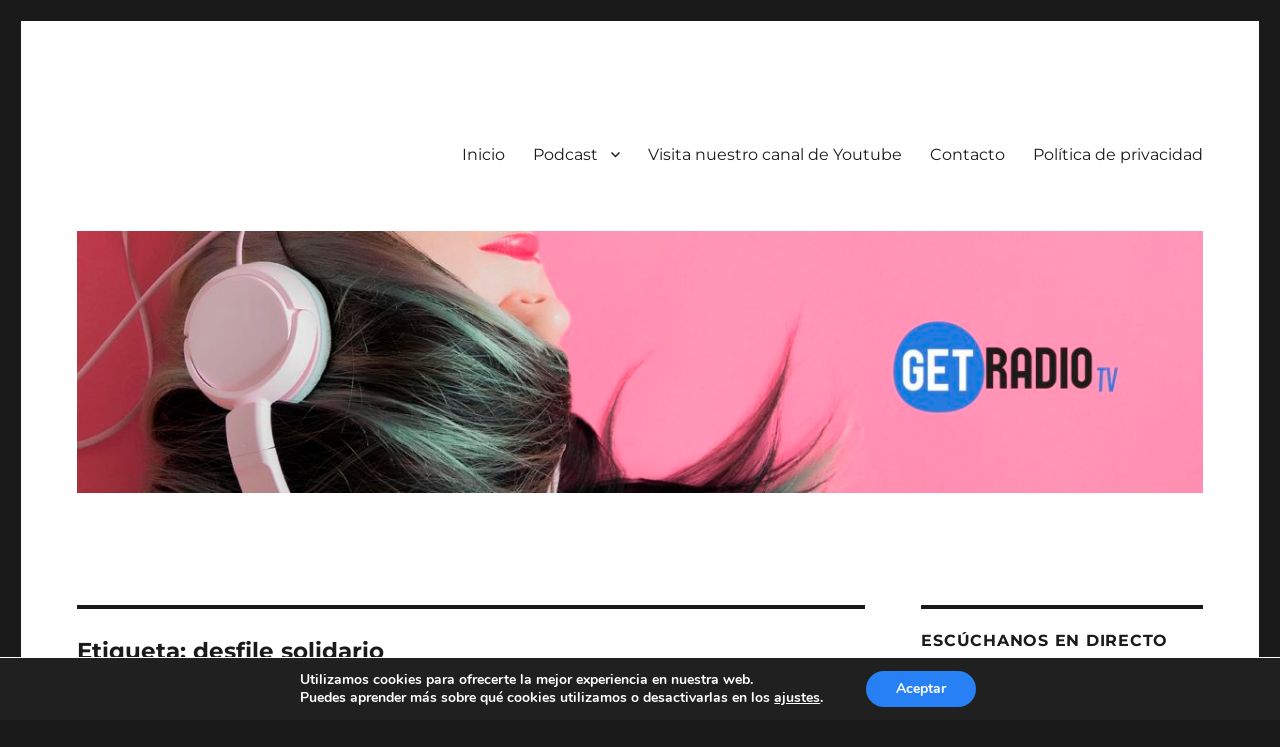

--- FILE ---
content_type: text/html; charset=UTF-8
request_url: https://www.getradio.es/tag/desfile-solidario/
body_size: 18626
content:
<!DOCTYPE html>
<html lang="es" class="no-js">
<head>
	<meta charset="UTF-8">
	<meta name="viewport" content="width=device-width, initial-scale=1">
	<link rel="profile" href="https://gmpg.org/xfn/11">
		<script>(function(html){html.className = html.className.replace(/\bno-js\b/,'js')})(document.documentElement);</script>
<title>desfile solidario</title>
<meta name='robots' content='max-image-preview:large' />
	<style>img:is([sizes="auto" i], [sizes^="auto," i]) { contain-intrinsic-size: 3000px 1500px }</style>
	<link rel="alternate" type="application/rss+xml" title=" &raquo; Feed" href="https://www.getradio.es/feed/" />
<link rel="alternate" type="application/rss+xml" title=" &raquo; Feed de los comentarios" href="https://www.getradio.es/comments/feed/" />
<link rel="alternate" type="application/rss+xml" title=" &raquo; Etiqueta desfile solidario del feed" href="https://www.getradio.es/tag/desfile-solidario/feed/" />
<script>
window._wpemojiSettings = {"baseUrl":"https:\/\/s.w.org\/images\/core\/emoji\/15.0.3\/72x72\/","ext":".png","svgUrl":"https:\/\/s.w.org\/images\/core\/emoji\/15.0.3\/svg\/","svgExt":".svg","source":{"concatemoji":"https:\/\/www.getradio.es\/wp-includes\/js\/wp-emoji-release.min.js?ver=6.7.4"}};
/*! This file is auto-generated */
!function(i,n){var o,s,e;function c(e){try{var t={supportTests:e,timestamp:(new Date).valueOf()};sessionStorage.setItem(o,JSON.stringify(t))}catch(e){}}function p(e,t,n){e.clearRect(0,0,e.canvas.width,e.canvas.height),e.fillText(t,0,0);var t=new Uint32Array(e.getImageData(0,0,e.canvas.width,e.canvas.height).data),r=(e.clearRect(0,0,e.canvas.width,e.canvas.height),e.fillText(n,0,0),new Uint32Array(e.getImageData(0,0,e.canvas.width,e.canvas.height).data));return t.every(function(e,t){return e===r[t]})}function u(e,t,n){switch(t){case"flag":return n(e,"\ud83c\udff3\ufe0f\u200d\u26a7\ufe0f","\ud83c\udff3\ufe0f\u200b\u26a7\ufe0f")?!1:!n(e,"\ud83c\uddfa\ud83c\uddf3","\ud83c\uddfa\u200b\ud83c\uddf3")&&!n(e,"\ud83c\udff4\udb40\udc67\udb40\udc62\udb40\udc65\udb40\udc6e\udb40\udc67\udb40\udc7f","\ud83c\udff4\u200b\udb40\udc67\u200b\udb40\udc62\u200b\udb40\udc65\u200b\udb40\udc6e\u200b\udb40\udc67\u200b\udb40\udc7f");case"emoji":return!n(e,"\ud83d\udc26\u200d\u2b1b","\ud83d\udc26\u200b\u2b1b")}return!1}function f(e,t,n){var r="undefined"!=typeof WorkerGlobalScope&&self instanceof WorkerGlobalScope?new OffscreenCanvas(300,150):i.createElement("canvas"),a=r.getContext("2d",{willReadFrequently:!0}),o=(a.textBaseline="top",a.font="600 32px Arial",{});return e.forEach(function(e){o[e]=t(a,e,n)}),o}function t(e){var t=i.createElement("script");t.src=e,t.defer=!0,i.head.appendChild(t)}"undefined"!=typeof Promise&&(o="wpEmojiSettingsSupports",s=["flag","emoji"],n.supports={everything:!0,everythingExceptFlag:!0},e=new Promise(function(e){i.addEventListener("DOMContentLoaded",e,{once:!0})}),new Promise(function(t){var n=function(){try{var e=JSON.parse(sessionStorage.getItem(o));if("object"==typeof e&&"number"==typeof e.timestamp&&(new Date).valueOf()<e.timestamp+604800&&"object"==typeof e.supportTests)return e.supportTests}catch(e){}return null}();if(!n){if("undefined"!=typeof Worker&&"undefined"!=typeof OffscreenCanvas&&"undefined"!=typeof URL&&URL.createObjectURL&&"undefined"!=typeof Blob)try{var e="postMessage("+f.toString()+"("+[JSON.stringify(s),u.toString(),p.toString()].join(",")+"));",r=new Blob([e],{type:"text/javascript"}),a=new Worker(URL.createObjectURL(r),{name:"wpTestEmojiSupports"});return void(a.onmessage=function(e){c(n=e.data),a.terminate(),t(n)})}catch(e){}c(n=f(s,u,p))}t(n)}).then(function(e){for(var t in e)n.supports[t]=e[t],n.supports.everything=n.supports.everything&&n.supports[t],"flag"!==t&&(n.supports.everythingExceptFlag=n.supports.everythingExceptFlag&&n.supports[t]);n.supports.everythingExceptFlag=n.supports.everythingExceptFlag&&!n.supports.flag,n.DOMReady=!1,n.readyCallback=function(){n.DOMReady=!0}}).then(function(){return e}).then(function(){var e;n.supports.everything||(n.readyCallback(),(e=n.source||{}).concatemoji?t(e.concatemoji):e.wpemoji&&e.twemoji&&(t(e.twemoji),t(e.wpemoji)))}))}((window,document),window._wpemojiSettings);
</script>
<link rel='stylesheet' id='tsvg-block-css-css' href='https://www.getradio.es/wp-content/plugins/gallery-videos/admin/css/tsvg-block.css?ver=2.4.4' media='all' />
<link rel='stylesheet' id='sgr-css' href='https://www.getradio.es/wp-content/plugins/simple-google-recaptcha/sgr.css?ver=1666626514' media='all' />
<style id='wp-emoji-styles-inline-css'>

	img.wp-smiley, img.emoji {
		display: inline !important;
		border: none !important;
		box-shadow: none !important;
		height: 1em !important;
		width: 1em !important;
		margin: 0 0.07em !important;
		vertical-align: -0.1em !important;
		background: none !important;
		padding: 0 !important;
	}
</style>
<link rel='stylesheet' id='wp-block-library-css' href='https://www.getradio.es/wp-includes/css/dist/block-library/style.min.css?ver=6.7.4' media='all' />
<style id='wp-block-library-theme-inline-css'>
.wp-block-audio :where(figcaption){color:#555;font-size:13px;text-align:center}.is-dark-theme .wp-block-audio :where(figcaption){color:#ffffffa6}.wp-block-audio{margin:0 0 1em}.wp-block-code{border:1px solid #ccc;border-radius:4px;font-family:Menlo,Consolas,monaco,monospace;padding:.8em 1em}.wp-block-embed :where(figcaption){color:#555;font-size:13px;text-align:center}.is-dark-theme .wp-block-embed :where(figcaption){color:#ffffffa6}.wp-block-embed{margin:0 0 1em}.blocks-gallery-caption{color:#555;font-size:13px;text-align:center}.is-dark-theme .blocks-gallery-caption{color:#ffffffa6}:root :where(.wp-block-image figcaption){color:#555;font-size:13px;text-align:center}.is-dark-theme :root :where(.wp-block-image figcaption){color:#ffffffa6}.wp-block-image{margin:0 0 1em}.wp-block-pullquote{border-bottom:4px solid;border-top:4px solid;color:currentColor;margin-bottom:1.75em}.wp-block-pullquote cite,.wp-block-pullquote footer,.wp-block-pullquote__citation{color:currentColor;font-size:.8125em;font-style:normal;text-transform:uppercase}.wp-block-quote{border-left:.25em solid;margin:0 0 1.75em;padding-left:1em}.wp-block-quote cite,.wp-block-quote footer{color:currentColor;font-size:.8125em;font-style:normal;position:relative}.wp-block-quote:where(.has-text-align-right){border-left:none;border-right:.25em solid;padding-left:0;padding-right:1em}.wp-block-quote:where(.has-text-align-center){border:none;padding-left:0}.wp-block-quote.is-large,.wp-block-quote.is-style-large,.wp-block-quote:where(.is-style-plain){border:none}.wp-block-search .wp-block-search__label{font-weight:700}.wp-block-search__button{border:1px solid #ccc;padding:.375em .625em}:where(.wp-block-group.has-background){padding:1.25em 2.375em}.wp-block-separator.has-css-opacity{opacity:.4}.wp-block-separator{border:none;border-bottom:2px solid;margin-left:auto;margin-right:auto}.wp-block-separator.has-alpha-channel-opacity{opacity:1}.wp-block-separator:not(.is-style-wide):not(.is-style-dots){width:100px}.wp-block-separator.has-background:not(.is-style-dots){border-bottom:none;height:1px}.wp-block-separator.has-background:not(.is-style-wide):not(.is-style-dots){height:2px}.wp-block-table{margin:0 0 1em}.wp-block-table td,.wp-block-table th{word-break:normal}.wp-block-table :where(figcaption){color:#555;font-size:13px;text-align:center}.is-dark-theme .wp-block-table :where(figcaption){color:#ffffffa6}.wp-block-video :where(figcaption){color:#555;font-size:13px;text-align:center}.is-dark-theme .wp-block-video :where(figcaption){color:#ffffffa6}.wp-block-video{margin:0 0 1em}:root :where(.wp-block-template-part.has-background){margin-bottom:0;margin-top:0;padding:1.25em 2.375em}
</style>
<style id='classic-theme-styles-inline-css'>
/*! This file is auto-generated */
.wp-block-button__link{color:#fff;background-color:#32373c;border-radius:9999px;box-shadow:none;text-decoration:none;padding:calc(.667em + 2px) calc(1.333em + 2px);font-size:1.125em}.wp-block-file__button{background:#32373c;color:#fff;text-decoration:none}
</style>
<style id='global-styles-inline-css'>
:root{--wp--preset--aspect-ratio--square: 1;--wp--preset--aspect-ratio--4-3: 4/3;--wp--preset--aspect-ratio--3-4: 3/4;--wp--preset--aspect-ratio--3-2: 3/2;--wp--preset--aspect-ratio--2-3: 2/3;--wp--preset--aspect-ratio--16-9: 16/9;--wp--preset--aspect-ratio--9-16: 9/16;--wp--preset--color--black: #000000;--wp--preset--color--cyan-bluish-gray: #abb8c3;--wp--preset--color--white: #fff;--wp--preset--color--pale-pink: #f78da7;--wp--preset--color--vivid-red: #cf2e2e;--wp--preset--color--luminous-vivid-orange: #ff6900;--wp--preset--color--luminous-vivid-amber: #fcb900;--wp--preset--color--light-green-cyan: #7bdcb5;--wp--preset--color--vivid-green-cyan: #00d084;--wp--preset--color--pale-cyan-blue: #8ed1fc;--wp--preset--color--vivid-cyan-blue: #0693e3;--wp--preset--color--vivid-purple: #9b51e0;--wp--preset--color--dark-gray: #1a1a1a;--wp--preset--color--medium-gray: #686868;--wp--preset--color--light-gray: #e5e5e5;--wp--preset--color--blue-gray: #4d545c;--wp--preset--color--bright-blue: #007acc;--wp--preset--color--light-blue: #9adffd;--wp--preset--color--dark-brown: #402b30;--wp--preset--color--medium-brown: #774e24;--wp--preset--color--dark-red: #640c1f;--wp--preset--color--bright-red: #ff675f;--wp--preset--color--yellow: #ffef8e;--wp--preset--gradient--vivid-cyan-blue-to-vivid-purple: linear-gradient(135deg,rgba(6,147,227,1) 0%,rgb(155,81,224) 100%);--wp--preset--gradient--light-green-cyan-to-vivid-green-cyan: linear-gradient(135deg,rgb(122,220,180) 0%,rgb(0,208,130) 100%);--wp--preset--gradient--luminous-vivid-amber-to-luminous-vivid-orange: linear-gradient(135deg,rgba(252,185,0,1) 0%,rgba(255,105,0,1) 100%);--wp--preset--gradient--luminous-vivid-orange-to-vivid-red: linear-gradient(135deg,rgba(255,105,0,1) 0%,rgb(207,46,46) 100%);--wp--preset--gradient--very-light-gray-to-cyan-bluish-gray: linear-gradient(135deg,rgb(238,238,238) 0%,rgb(169,184,195) 100%);--wp--preset--gradient--cool-to-warm-spectrum: linear-gradient(135deg,rgb(74,234,220) 0%,rgb(151,120,209) 20%,rgb(207,42,186) 40%,rgb(238,44,130) 60%,rgb(251,105,98) 80%,rgb(254,248,76) 100%);--wp--preset--gradient--blush-light-purple: linear-gradient(135deg,rgb(255,206,236) 0%,rgb(152,150,240) 100%);--wp--preset--gradient--blush-bordeaux: linear-gradient(135deg,rgb(254,205,165) 0%,rgb(254,45,45) 50%,rgb(107,0,62) 100%);--wp--preset--gradient--luminous-dusk: linear-gradient(135deg,rgb(255,203,112) 0%,rgb(199,81,192) 50%,rgb(65,88,208) 100%);--wp--preset--gradient--pale-ocean: linear-gradient(135deg,rgb(255,245,203) 0%,rgb(182,227,212) 50%,rgb(51,167,181) 100%);--wp--preset--gradient--electric-grass: linear-gradient(135deg,rgb(202,248,128) 0%,rgb(113,206,126) 100%);--wp--preset--gradient--midnight: linear-gradient(135deg,rgb(2,3,129) 0%,rgb(40,116,252) 100%);--wp--preset--font-size--small: 13px;--wp--preset--font-size--medium: 20px;--wp--preset--font-size--large: 36px;--wp--preset--font-size--x-large: 42px;--wp--preset--spacing--20: 0.44rem;--wp--preset--spacing--30: 0.67rem;--wp--preset--spacing--40: 1rem;--wp--preset--spacing--50: 1.5rem;--wp--preset--spacing--60: 2.25rem;--wp--preset--spacing--70: 3.38rem;--wp--preset--spacing--80: 5.06rem;--wp--preset--shadow--natural: 6px 6px 9px rgba(0, 0, 0, 0.2);--wp--preset--shadow--deep: 12px 12px 50px rgba(0, 0, 0, 0.4);--wp--preset--shadow--sharp: 6px 6px 0px rgba(0, 0, 0, 0.2);--wp--preset--shadow--outlined: 6px 6px 0px -3px rgba(255, 255, 255, 1), 6px 6px rgba(0, 0, 0, 1);--wp--preset--shadow--crisp: 6px 6px 0px rgba(0, 0, 0, 1);}:where(.is-layout-flex){gap: 0.5em;}:where(.is-layout-grid){gap: 0.5em;}body .is-layout-flex{display: flex;}.is-layout-flex{flex-wrap: wrap;align-items: center;}.is-layout-flex > :is(*, div){margin: 0;}body .is-layout-grid{display: grid;}.is-layout-grid > :is(*, div){margin: 0;}:where(.wp-block-columns.is-layout-flex){gap: 2em;}:where(.wp-block-columns.is-layout-grid){gap: 2em;}:where(.wp-block-post-template.is-layout-flex){gap: 1.25em;}:where(.wp-block-post-template.is-layout-grid){gap: 1.25em;}.has-black-color{color: var(--wp--preset--color--black) !important;}.has-cyan-bluish-gray-color{color: var(--wp--preset--color--cyan-bluish-gray) !important;}.has-white-color{color: var(--wp--preset--color--white) !important;}.has-pale-pink-color{color: var(--wp--preset--color--pale-pink) !important;}.has-vivid-red-color{color: var(--wp--preset--color--vivid-red) !important;}.has-luminous-vivid-orange-color{color: var(--wp--preset--color--luminous-vivid-orange) !important;}.has-luminous-vivid-amber-color{color: var(--wp--preset--color--luminous-vivid-amber) !important;}.has-light-green-cyan-color{color: var(--wp--preset--color--light-green-cyan) !important;}.has-vivid-green-cyan-color{color: var(--wp--preset--color--vivid-green-cyan) !important;}.has-pale-cyan-blue-color{color: var(--wp--preset--color--pale-cyan-blue) !important;}.has-vivid-cyan-blue-color{color: var(--wp--preset--color--vivid-cyan-blue) !important;}.has-vivid-purple-color{color: var(--wp--preset--color--vivid-purple) !important;}.has-black-background-color{background-color: var(--wp--preset--color--black) !important;}.has-cyan-bluish-gray-background-color{background-color: var(--wp--preset--color--cyan-bluish-gray) !important;}.has-white-background-color{background-color: var(--wp--preset--color--white) !important;}.has-pale-pink-background-color{background-color: var(--wp--preset--color--pale-pink) !important;}.has-vivid-red-background-color{background-color: var(--wp--preset--color--vivid-red) !important;}.has-luminous-vivid-orange-background-color{background-color: var(--wp--preset--color--luminous-vivid-orange) !important;}.has-luminous-vivid-amber-background-color{background-color: var(--wp--preset--color--luminous-vivid-amber) !important;}.has-light-green-cyan-background-color{background-color: var(--wp--preset--color--light-green-cyan) !important;}.has-vivid-green-cyan-background-color{background-color: var(--wp--preset--color--vivid-green-cyan) !important;}.has-pale-cyan-blue-background-color{background-color: var(--wp--preset--color--pale-cyan-blue) !important;}.has-vivid-cyan-blue-background-color{background-color: var(--wp--preset--color--vivid-cyan-blue) !important;}.has-vivid-purple-background-color{background-color: var(--wp--preset--color--vivid-purple) !important;}.has-black-border-color{border-color: var(--wp--preset--color--black) !important;}.has-cyan-bluish-gray-border-color{border-color: var(--wp--preset--color--cyan-bluish-gray) !important;}.has-white-border-color{border-color: var(--wp--preset--color--white) !important;}.has-pale-pink-border-color{border-color: var(--wp--preset--color--pale-pink) !important;}.has-vivid-red-border-color{border-color: var(--wp--preset--color--vivid-red) !important;}.has-luminous-vivid-orange-border-color{border-color: var(--wp--preset--color--luminous-vivid-orange) !important;}.has-luminous-vivid-amber-border-color{border-color: var(--wp--preset--color--luminous-vivid-amber) !important;}.has-light-green-cyan-border-color{border-color: var(--wp--preset--color--light-green-cyan) !important;}.has-vivid-green-cyan-border-color{border-color: var(--wp--preset--color--vivid-green-cyan) !important;}.has-pale-cyan-blue-border-color{border-color: var(--wp--preset--color--pale-cyan-blue) !important;}.has-vivid-cyan-blue-border-color{border-color: var(--wp--preset--color--vivid-cyan-blue) !important;}.has-vivid-purple-border-color{border-color: var(--wp--preset--color--vivid-purple) !important;}.has-vivid-cyan-blue-to-vivid-purple-gradient-background{background: var(--wp--preset--gradient--vivid-cyan-blue-to-vivid-purple) !important;}.has-light-green-cyan-to-vivid-green-cyan-gradient-background{background: var(--wp--preset--gradient--light-green-cyan-to-vivid-green-cyan) !important;}.has-luminous-vivid-amber-to-luminous-vivid-orange-gradient-background{background: var(--wp--preset--gradient--luminous-vivid-amber-to-luminous-vivid-orange) !important;}.has-luminous-vivid-orange-to-vivid-red-gradient-background{background: var(--wp--preset--gradient--luminous-vivid-orange-to-vivid-red) !important;}.has-very-light-gray-to-cyan-bluish-gray-gradient-background{background: var(--wp--preset--gradient--very-light-gray-to-cyan-bluish-gray) !important;}.has-cool-to-warm-spectrum-gradient-background{background: var(--wp--preset--gradient--cool-to-warm-spectrum) !important;}.has-blush-light-purple-gradient-background{background: var(--wp--preset--gradient--blush-light-purple) !important;}.has-blush-bordeaux-gradient-background{background: var(--wp--preset--gradient--blush-bordeaux) !important;}.has-luminous-dusk-gradient-background{background: var(--wp--preset--gradient--luminous-dusk) !important;}.has-pale-ocean-gradient-background{background: var(--wp--preset--gradient--pale-ocean) !important;}.has-electric-grass-gradient-background{background: var(--wp--preset--gradient--electric-grass) !important;}.has-midnight-gradient-background{background: var(--wp--preset--gradient--midnight) !important;}.has-small-font-size{font-size: var(--wp--preset--font-size--small) !important;}.has-medium-font-size{font-size: var(--wp--preset--font-size--medium) !important;}.has-large-font-size{font-size: var(--wp--preset--font-size--large) !important;}.has-x-large-font-size{font-size: var(--wp--preset--font-size--x-large) !important;}
:where(.wp-block-post-template.is-layout-flex){gap: 1.25em;}:where(.wp-block-post-template.is-layout-grid){gap: 1.25em;}
:where(.wp-block-columns.is-layout-flex){gap: 2em;}:where(.wp-block-columns.is-layout-grid){gap: 2em;}
:root :where(.wp-block-pullquote){font-size: 1.5em;line-height: 1.6;}
</style>
<link rel='stylesheet' id='tsvg-fonts-css' href='https://www.getradio.es/wp-content/plugins/gallery-videos/public/css/tsvg-fonts.css?ver=2.4.4' media='all' />
<link rel='stylesheet' id='super-rss-reader-css' href='https://www.getradio.es/wp-content/plugins/super-rss-reader/public/css/style.min.css?ver=5.2' media='all' />
<link rel='stylesheet' id='twentysixteen-fonts-css' href='https://www.getradio.es/wp-content/themes/twentysixteen/fonts/merriweather-plus-montserrat-plus-inconsolata.css?ver=20230328' media='all' />
<link rel='stylesheet' id='genericons-css' href='https://www.getradio.es/wp-content/themes/twentysixteen/genericons/genericons.css?ver=20201208' media='all' />
<link rel='stylesheet' id='twentysixteen-style-css' href='https://www.getradio.es/wp-content/themes/twentysixteen/style.css?ver=20231107' media='all' />
<link rel='stylesheet' id='twentysixteen-block-style-css' href='https://www.getradio.es/wp-content/themes/twentysixteen/css/blocks.css?ver=20231016' media='all' />
<!--[if lt IE 10]>
<link rel='stylesheet' id='twentysixteen-ie-css' href='https://www.getradio.es/wp-content/themes/twentysixteen/css/ie.css?ver=20170530' media='all' />
<![endif]-->
<!--[if lt IE 9]>
<link rel='stylesheet' id='twentysixteen-ie8-css' href='https://www.getradio.es/wp-content/themes/twentysixteen/css/ie8.css?ver=20170530' media='all' />
<![endif]-->
<!--[if lt IE 8]>
<link rel='stylesheet' id='twentysixteen-ie7-css' href='https://www.getradio.es/wp-content/themes/twentysixteen/css/ie7.css?ver=20170530' media='all' />
<![endif]-->
<style id='akismet-widget-style-inline-css'>

			.a-stats {
				--akismet-color-mid-green: #357b49;
				--akismet-color-white: #fff;
				--akismet-color-light-grey: #f6f7f7;

				max-width: 350px;
				width: auto;
			}

			.a-stats * {
				all: unset;
				box-sizing: border-box;
			}

			.a-stats strong {
				font-weight: 600;
			}

			.a-stats a.a-stats__link,
			.a-stats a.a-stats__link:visited,
			.a-stats a.a-stats__link:active {
				background: var(--akismet-color-mid-green);
				border: none;
				box-shadow: none;
				border-radius: 8px;
				color: var(--akismet-color-white);
				cursor: pointer;
				display: block;
				font-family: -apple-system, BlinkMacSystemFont, 'Segoe UI', 'Roboto', 'Oxygen-Sans', 'Ubuntu', 'Cantarell', 'Helvetica Neue', sans-serif;
				font-weight: 500;
				padding: 12px;
				text-align: center;
				text-decoration: none;
				transition: all 0.2s ease;
			}

			/* Extra specificity to deal with TwentyTwentyOne focus style */
			.widget .a-stats a.a-stats__link:focus {
				background: var(--akismet-color-mid-green);
				color: var(--akismet-color-white);
				text-decoration: none;
			}

			.a-stats a.a-stats__link:hover {
				filter: brightness(110%);
				box-shadow: 0 4px 12px rgba(0, 0, 0, 0.06), 0 0 2px rgba(0, 0, 0, 0.16);
			}

			.a-stats .count {
				color: var(--akismet-color-white);
				display: block;
				font-size: 1.5em;
				line-height: 1.4;
				padding: 0 13px;
				white-space: nowrap;
			}
		
</style>
<link rel='stylesheet' id='moove_gdpr_frontend-css' href='https://www.getradio.es/wp-content/plugins/gdpr-cookie-compliance/dist/styles/gdpr-main.css?ver=4.15.10' media='all' />
<style id='moove_gdpr_frontend-inline-css'>
#moove_gdpr_cookie_modal,#moove_gdpr_cookie_info_bar,.gdpr_cookie_settings_shortcode_content{font-family:Nunito,sans-serif}#moove_gdpr_save_popup_settings_button{background-color:#373737;color:#fff}#moove_gdpr_save_popup_settings_button:hover{background-color:#000}#moove_gdpr_cookie_info_bar .moove-gdpr-info-bar-container .moove-gdpr-info-bar-content a.mgbutton,#moove_gdpr_cookie_info_bar .moove-gdpr-info-bar-container .moove-gdpr-info-bar-content button.mgbutton{background-color:#2881f4}#moove_gdpr_cookie_modal .moove-gdpr-modal-content .moove-gdpr-modal-footer-content .moove-gdpr-button-holder a.mgbutton,#moove_gdpr_cookie_modal .moove-gdpr-modal-content .moove-gdpr-modal-footer-content .moove-gdpr-button-holder button.mgbutton,.gdpr_cookie_settings_shortcode_content .gdpr-shr-button.button-green{background-color:#2881f4;border-color:#2881f4}#moove_gdpr_cookie_modal .moove-gdpr-modal-content .moove-gdpr-modal-footer-content .moove-gdpr-button-holder a.mgbutton:hover,#moove_gdpr_cookie_modal .moove-gdpr-modal-content .moove-gdpr-modal-footer-content .moove-gdpr-button-holder button.mgbutton:hover,.gdpr_cookie_settings_shortcode_content .gdpr-shr-button.button-green:hover{background-color:#fff;color:#2881f4}#moove_gdpr_cookie_modal .moove-gdpr-modal-content .moove-gdpr-modal-close i,#moove_gdpr_cookie_modal .moove-gdpr-modal-content .moove-gdpr-modal-close span.gdpr-icon{background-color:#2881f4;border:1px solid #2881f4}#moove_gdpr_cookie_info_bar span.change-settings-button.focus-g,#moove_gdpr_cookie_info_bar span.change-settings-button:focus,#moove_gdpr_cookie_info_bar button.change-settings-button.focus-g,#moove_gdpr_cookie_info_bar button.change-settings-button:focus{-webkit-box-shadow:0 0 1px 3px #2881f4;-moz-box-shadow:0 0 1px 3px #2881f4;box-shadow:0 0 1px 3px #2881f4}#moove_gdpr_cookie_modal .moove-gdpr-modal-content .moove-gdpr-modal-close i:hover,#moove_gdpr_cookie_modal .moove-gdpr-modal-content .moove-gdpr-modal-close span.gdpr-icon:hover,#moove_gdpr_cookie_info_bar span[data-href]>u.change-settings-button{color:#2881f4}#moove_gdpr_cookie_modal .moove-gdpr-modal-content .moove-gdpr-modal-left-content #moove-gdpr-menu li.menu-item-selected a span.gdpr-icon,#moove_gdpr_cookie_modal .moove-gdpr-modal-content .moove-gdpr-modal-left-content #moove-gdpr-menu li.menu-item-selected button span.gdpr-icon{color:inherit}#moove_gdpr_cookie_modal .moove-gdpr-modal-content .moove-gdpr-modal-left-content #moove-gdpr-menu li a span.gdpr-icon,#moove_gdpr_cookie_modal .moove-gdpr-modal-content .moove-gdpr-modal-left-content #moove-gdpr-menu li button span.gdpr-icon{color:inherit}#moove_gdpr_cookie_modal .gdpr-acc-link{line-height:0;font-size:0;color:transparent;position:absolute}#moove_gdpr_cookie_modal .moove-gdpr-modal-content .moove-gdpr-modal-close:hover i,#moove_gdpr_cookie_modal .moove-gdpr-modal-content .moove-gdpr-modal-left-content #moove-gdpr-menu li a,#moove_gdpr_cookie_modal .moove-gdpr-modal-content .moove-gdpr-modal-left-content #moove-gdpr-menu li button,#moove_gdpr_cookie_modal .moove-gdpr-modal-content .moove-gdpr-modal-left-content #moove-gdpr-menu li button i,#moove_gdpr_cookie_modal .moove-gdpr-modal-content .moove-gdpr-modal-left-content #moove-gdpr-menu li a i,#moove_gdpr_cookie_modal .moove-gdpr-modal-content .moove-gdpr-tab-main .moove-gdpr-tab-main-content a:hover,#moove_gdpr_cookie_info_bar.moove-gdpr-dark-scheme .moove-gdpr-info-bar-container .moove-gdpr-info-bar-content a.mgbutton:hover,#moove_gdpr_cookie_info_bar.moove-gdpr-dark-scheme .moove-gdpr-info-bar-container .moove-gdpr-info-bar-content button.mgbutton:hover,#moove_gdpr_cookie_info_bar.moove-gdpr-dark-scheme .moove-gdpr-info-bar-container .moove-gdpr-info-bar-content a:hover,#moove_gdpr_cookie_info_bar.moove-gdpr-dark-scheme .moove-gdpr-info-bar-container .moove-gdpr-info-bar-content button:hover,#moove_gdpr_cookie_info_bar.moove-gdpr-dark-scheme .moove-gdpr-info-bar-container .moove-gdpr-info-bar-content span.change-settings-button:hover,#moove_gdpr_cookie_info_bar.moove-gdpr-dark-scheme .moove-gdpr-info-bar-container .moove-gdpr-info-bar-content button.change-settings-button:hover,#moove_gdpr_cookie_info_bar.moove-gdpr-dark-scheme .moove-gdpr-info-bar-container .moove-gdpr-info-bar-content u.change-settings-button:hover,#moove_gdpr_cookie_info_bar span[data-href]>u.change-settings-button,#moove_gdpr_cookie_info_bar.moove-gdpr-dark-scheme .moove-gdpr-info-bar-container .moove-gdpr-info-bar-content a.mgbutton.focus-g,#moove_gdpr_cookie_info_bar.moove-gdpr-dark-scheme .moove-gdpr-info-bar-container .moove-gdpr-info-bar-content button.mgbutton.focus-g,#moove_gdpr_cookie_info_bar.moove-gdpr-dark-scheme .moove-gdpr-info-bar-container .moove-gdpr-info-bar-content a.focus-g,#moove_gdpr_cookie_info_bar.moove-gdpr-dark-scheme .moove-gdpr-info-bar-container .moove-gdpr-info-bar-content button.focus-g,#moove_gdpr_cookie_info_bar.moove-gdpr-dark-scheme .moove-gdpr-info-bar-container .moove-gdpr-info-bar-content a.mgbutton:focus,#moove_gdpr_cookie_info_bar.moove-gdpr-dark-scheme .moove-gdpr-info-bar-container .moove-gdpr-info-bar-content button.mgbutton:focus,#moove_gdpr_cookie_info_bar.moove-gdpr-dark-scheme .moove-gdpr-info-bar-container .moove-gdpr-info-bar-content a:focus,#moove_gdpr_cookie_info_bar.moove-gdpr-dark-scheme .moove-gdpr-info-bar-container .moove-gdpr-info-bar-content button:focus,#moove_gdpr_cookie_info_bar.moove-gdpr-dark-scheme .moove-gdpr-info-bar-container .moove-gdpr-info-bar-content span.change-settings-button.focus-g,span.change-settings-button:focus,button.change-settings-button.focus-g,button.change-settings-button:focus,#moove_gdpr_cookie_info_bar.moove-gdpr-dark-scheme .moove-gdpr-info-bar-container .moove-gdpr-info-bar-content u.change-settings-button.focus-g,#moove_gdpr_cookie_info_bar.moove-gdpr-dark-scheme .moove-gdpr-info-bar-container .moove-gdpr-info-bar-content u.change-settings-button:focus{color:#2881f4}#moove_gdpr_cookie_modal.gdpr_lightbox-hide{display:none}
</style>
<script id="sgr-js-extra">
var sgr = {"sgr_site_key":"6Ldy_KoiAAAAAPDFNqSulNytVV30_GKWdrbsZQqm"};
</script>
<script src="https://www.getradio.es/wp-content/plugins/simple-google-recaptcha/sgr.js?ver=1666626514" id="sgr-js"></script>
<script src="https://www.getradio.es/wp-includes/js/jquery/jquery.min.js?ver=3.7.1" id="jquery-core-js"></script>
<script src="https://www.getradio.es/wp-includes/js/jquery/jquery-migrate.min.js?ver=3.4.1" id="jquery-migrate-js"></script>
<script src="https://www.getradio.es/wp-content/plugins/super-rss-reader/public/js/jquery.easy-ticker.min.js?ver=5.2" id="jquery-easy-ticker-js"></script>
<script src="https://www.getradio.es/wp-content/plugins/super-rss-reader/public/js/script.min.js?ver=5.2" id="super-rss-reader-js"></script>
<!--[if lt IE 9]>
<script src="https://www.getradio.es/wp-content/themes/twentysixteen/js/html5.js?ver=3.7.3" id="twentysixteen-html5-js"></script>
<![endif]-->
<script id="twentysixteen-script-js-extra">
var screenReaderText = {"expand":"expande el men\u00fa inferior","collapse":"plegar men\u00fa inferior"};
</script>
<script src="https://www.getradio.es/wp-content/themes/twentysixteen/js/functions.js?ver=20230629" id="twentysixteen-script-js" defer data-wp-strategy="defer"></script>
<link rel="https://api.w.org/" href="https://www.getradio.es/wp-json/" /><link rel="alternate" title="JSON" type="application/json" href="https://www.getradio.es/wp-json/wp/v2/tags/455" /><link rel="EditURI" type="application/rsd+xml" title="RSD" href="https://www.getradio.es/xmlrpc.php?rsd" />
<meta name="generator" content="WordPress 6.7.4" />
<link rel="icon" href="https://www.getradio.es/wp-content/uploads/2018/09/cropped-logo-pequeño-get-1-32x32.jpg" sizes="32x32" />
<link rel="icon" href="https://www.getradio.es/wp-content/uploads/2018/09/cropped-logo-pequeño-get-1-192x192.jpg" sizes="192x192" />
<link rel="apple-touch-icon" href="https://www.getradio.es/wp-content/uploads/2018/09/cropped-logo-pequeño-get-1-180x180.jpg" />
<meta name="msapplication-TileImage" content="https://www.getradio.es/wp-content/uploads/2018/09/cropped-logo-pequeño-get-1-270x270.jpg" />
</head>

<body class="archive tag tag-desfile-solidario tag-455 wp-embed-responsive hfeed">
<div id="page" class="site">
	<div class="site-inner">
		<a class="skip-link screen-reader-text" href="#content">
			Ir al contenido		</a>

		<header id="masthead" class="site-header">
			<div class="site-header-main">
				<div class="site-branding">
					
											<p class="site-title"><a href="https://www.getradio.es/" rel="home"></a></p>
										</div><!-- .site-branding -->

									<button id="menu-toggle" class="menu-toggle">Menú</button>

					<div id="site-header-menu" class="site-header-menu">
													<nav id="site-navigation" class="main-navigation" aria-label="Menú Primario">
								<div class="menu-menu-2-container"><ul id="menu-menu-2" class="primary-menu"><li id="menu-item-398" class="menu-item menu-item-type-custom menu-item-object-custom menu-item-home menu-item-398"><a href="https://www.getradio.es/">Inicio</a></li>
<li id="menu-item-124" class="menu-item menu-item-type-post_type menu-item-object-page menu-item-has-children menu-item-124"><a href="https://www.getradio.es/podcast-2/">Podcast</a>
<ul class="sub-menu">
	<li id="menu-item-2064" class="menu-item menu-item-type-post_type menu-item-object-page menu-item-2064"><a href="https://www.getradio.es/aqui-andamos/">Aquí Andamos</a></li>
	<li id="menu-item-2071" class="menu-item menu-item-type-post_type menu-item-object-page menu-item-2071"><a href="https://www.getradio.es/cruz-roja/">Cruz Roja</a></li>
	<li id="menu-item-2052" class="menu-item menu-item-type-post_type menu-item-object-page menu-item-2052"><a href="https://www.getradio.es/cronicas-celiacas/">Crónicas Celiacas</a></li>
	<li id="menu-item-1205" class="menu-item menu-item-type-post_type menu-item-object-page menu-item-1205"><a href="https://www.getradio.es/debra-piel-de-mariposa/">Debra piel de Mariposa</a></li>
	<li id="menu-item-884" class="menu-item menu-item-type-post_type menu-item-object-page menu-item-884"><a href="https://www.getradio.es/delgada-linea-de-la-sensatez/">Delgada línea de la Sensatez</a></li>
	<li id="menu-item-187" class="menu-item menu-item-type-post_type menu-item-object-page menu-item-187"><a href="https://www.getradio.es/efecto-pigmalion/">Efecto Pigmalión</a></li>
	<li id="menu-item-2065" class="menu-item menu-item-type-post_type menu-item-object-page menu-item-2065"><a href="https://www.getradio.es/morning-con-luke-factory/">ESTRELLAS A 45 2.0</a></li>
	<li id="menu-item-839" class="menu-item menu-item-type-post_type menu-item-object-page menu-item-839"><a href="https://www.getradio.es/morning-con-luke-factory/">Estrellas a 45</a></li>
	<li id="menu-item-761" class="menu-item menu-item-type-post_type menu-item-object-page menu-item-761"><a href="https://www.getradio.es/entrevistas/">Entrevistas</a></li>
	<li id="menu-item-2080" class="menu-item menu-item-type-post_type menu-item-object-page menu-item-2080"><a href="https://www.getradio.es/evoluciona/">Evoluciona</a></li>
	<li id="menu-item-444" class="menu-item menu-item-type-post_type menu-item-object-page menu-item-444"><a href="https://www.getradio.es/espacio-emprendedores/">Espacio Emprendedores</a></li>
	<li id="menu-item-1217" class="menu-item menu-item-type-post_type menu-item-object-page menu-item-1217"><a href="https://www.getradio.es/espacio-hogares-compartidos/">Espacio Hogares Compartidos</a></li>
	<li id="menu-item-2081" class="menu-item menu-item-type-post_type menu-item-object-page menu-item-2081"><a href="https://www.getradio.es/jeroglifiqueando/">Jeroglifiqueando</a></li>
	<li id="menu-item-184" class="menu-item menu-item-type-post_type menu-item-object-page menu-item-184"><a href="https://www.getradio.es/ambit-en-la-onda/">packaging / E-comerce</a></li>
	<li id="menu-item-768" class="menu-item menu-item-type-post_type menu-item-object-page menu-item-768"><a href="https://www.getradio.es/reto-a-lo-imposible/">Reto a lo imposible</a></li>
	<li id="menu-item-836" class="menu-item menu-item-type-post_type menu-item-object-page menu-item-836"><a href="https://www.getradio.es/un-poco-de-derecho/">Un poco de derecho</a></li>
</ul>
</li>
<li id="menu-item-155" class="menu-item menu-item-type-post_type menu-item-object-page menu-item-155"><a href="https://www.getradio.es/canal-de-youtube/">Visita nuestro canal de Youtube</a></li>
<li id="menu-item-351" class="menu-item menu-item-type-post_type menu-item-object-page menu-item-351"><a href="https://www.getradio.es/contact/">Contacto</a></li>
<li id="menu-item-1391" class="menu-item menu-item-type-post_type menu-item-object-page menu-item-1391"><a href="https://www.getradio.es/politica-de-privacidad/">Política de privacidad</a></li>
</ul></div>							</nav><!-- .main-navigation -->
						
													<nav id="social-navigation" class="social-navigation" aria-label="Menú de enlaces sociales">
								<div class="menu-menu-de-enlaces-sociales-container"><ul id="menu-menu-de-enlaces-sociales" class="social-links-menu"><li id="menu-item-30" class="menu-item menu-item-type-custom menu-item-object-custom menu-item-30"><a href="https://www.facebook.com/GetRadio-2448500785430972/?ref=bookmarks"><span class="screen-reader-text">Facebook</span></a></li>
<li id="menu-item-31" class="menu-item menu-item-type-custom menu-item-object-custom menu-item-31"><a href="https://twitter.com/getradiotv?lang=es"><span class="screen-reader-text">Twitter</span></a></li>
<li id="menu-item-32" class="menu-item menu-item-type-custom menu-item-object-custom menu-item-32"><a href="https://www.instagram.com/getradio.tv/?hl=es"><span class="screen-reader-text">Instagram</span></a></li>
<li id="menu-item-33" class="menu-item menu-item-type-custom menu-item-object-custom menu-item-33"><a href="mailto:comunicacion@getradio.es"><span class="screen-reader-text">Correo electrónico</span></a></li>
</ul></div>							</nav><!-- .social-navigation -->
											</div><!-- .site-header-menu -->
							</div><!-- .site-header-main -->

											<div class="header-image">
					<a href="https://www.getradio.es/" rel="home">
						<img src="https://www.getradio.es/wp-content/uploads/2018/10/cropped-chica-para-podcast-copia-1-2.jpg" width="1200" height="279" alt="" sizes="(max-width: 709px) 85vw, (max-width: 909px) 81vw, (max-width: 1362px) 88vw, 1200px" srcset="https://www.getradio.es/wp-content/uploads/2018/10/cropped-chica-para-podcast-copia-1-2.jpg 1200w, https://www.getradio.es/wp-content/uploads/2018/10/cropped-chica-para-podcast-copia-1-2-300x70.jpg 300w, https://www.getradio.es/wp-content/uploads/2018/10/cropped-chica-para-podcast-copia-1-2-768x179.jpg 768w, https://www.getradio.es/wp-content/uploads/2018/10/cropped-chica-para-podcast-copia-1-2-1024x238.jpg 1024w" decoding="async" fetchpriority="high" />					</a>
				</div><!-- .header-image -->
					</header><!-- .site-header -->

		<div id="content" class="site-content">

	<div id="primary" class="content-area">
		<main id="main" class="site-main">

		
			<header class="page-header">
				<h1 class="page-title">Etiqueta: <span>desfile solidario</span></h1>			</header><!-- .page-header -->

			
<article id="post-1805" class="post-1805 post type-post status-publish format-standard has-post-thumbnail hentry category-noticias tag-asociacion-esperanza-y-sonrisas tag-brotoco-atelier tag-desfile-solidario tag-francis-montesinos tag-hospital-la-fe tag-ong">
	<header class="entry-header">
		
		<h2 class="entry-title"><a href="https://www.getradio.es/2021/10/14/%f0%9f%94%b5-brotoco-atelier-celebra-su-desfile-solidario-anual-a-favor-de-la-ong-esperanza-y-sonrisa/" rel="bookmark">🔵 Brotocó atelier celebra su desfile solidario anual a favor de la ONG “Esperanza y Sonrisa”</a></h2>	</header><!-- .entry-header -->

	
	
	<a class="post-thumbnail" href="https://www.getradio.es/2021/10/14/%f0%9f%94%b5-brotoco-atelier-celebra-su-desfile-solidario-anual-a-favor-de-la-ong-esperanza-y-sonrisa/" aria-hidden="true">
		<img width="1131" height="1600" src="https://www.getradio.es/wp-content/uploads/2021/10/desfile-solidario.jpeg" class="attachment-post-thumbnail size-post-thumbnail wp-post-image" alt="🔵 Brotocó atelier celebra su desfile solidario anual a favor de la ONG “Esperanza y Sonrisa”" decoding="async" srcset="https://www.getradio.es/wp-content/uploads/2021/10/desfile-solidario.jpeg 1131w, https://www.getradio.es/wp-content/uploads/2021/10/desfile-solidario-212x300.jpeg 212w, https://www.getradio.es/wp-content/uploads/2021/10/desfile-solidario-724x1024.jpeg 724w, https://www.getradio.es/wp-content/uploads/2021/10/desfile-solidario-768x1086.jpeg 768w, https://www.getradio.es/wp-content/uploads/2021/10/desfile-solidario-1086x1536.jpeg 1086w" sizes="(max-width: 709px) 85vw, (max-width: 909px) 67vw, (max-width: 984px) 60vw, (max-width: 1362px) 62vw, 840px" />	</a>

		
	<div class="entry-content">
		
<p><strong>La firma Brotocó atelier</strong> impulsa una nueva edición de su desfile solidario anual que en esta ocasión será a favor de la <strong>Asociación Esperanza y Sonrisas</strong>. Esta entidad social, trabaja en colaboración estrecha con el Instituto de Investigación Sanitaria del Hospital La Fe, en la investigación del <strong>cáncer infantil</strong>. La pasarela tendrá lugar el día 25 de octubre a las 18:00 hrs en el hotel The Westin.</p>
<p><strong>La firma Brotocó atelier,</strong> impulsa una nueva edición de su desfile solidario anual que en esta ocasión será a favor de la Asociación Esperanza y Sonrisas, entidad social que trabaja en colaboración estrecha con el Instituto de Investigación Sanitaria del Hospital La Fe, en la investigación del cáncer infantil.</p>
<p>🔵  El desfile tendrá lugar el 25 de octubre 2021, a las 18:00h. en los elegantes jardines del hotel The Westin (Valencia), y <strong>la entrada solidaria de 10 euros se podrá adquirir a través de</strong> <a href="https://www.servientradas.com/espectaculo/ENTRADAS/135/desfile-solidario-por-brotoco-atelier.html">Servientrada</a> </p>
<p>La propuesta creativa de este año, como en ediciones anteriores contempla tanto modo infantil como adulta; es por ello que los diseñadores que colaboran en esta ocasión son <strong><em>Rivers Brothers, Kianty y Francis Montesinos, cuyas creaciones estarán realzadas por los complementos de Brotocó atelier.</em></strong></p>
<p>La pasarela solidaria será presentada por<strong> Judith Mas Fenollar</strong>, como en años anteriores, y por la presidenta de la ONG “Esperanza y Sonrisa” que irán dando paso a los modelos que también participan de manera desinteresada.</p>
<p><img decoding="async" class="aligncenter size-full wp-image-1807" src="https://www.getradio.es/wp-content/uploads/2021/10/245436906_2696498033986806_7886594235481884627_n.jpeg" alt="" width="960" height="768" srcset="https://www.getradio.es/wp-content/uploads/2021/10/245436906_2696498033986806_7886594235481884627_n.jpeg 960w, https://www.getradio.es/wp-content/uploads/2021/10/245436906_2696498033986806_7886594235481884627_n-300x240.jpeg 300w, https://www.getradio.es/wp-content/uploads/2021/10/245436906_2696498033986806_7886594235481884627_n-768x614.jpeg 768w" sizes="(max-width: 709px) 85vw, (max-width: 909px) 67vw, (max-width: 1362px) 62vw, 840px" /></p>
<p>En la trastienda de esta acción benéfica están colaborando <strong>DC Events by Desireé Clari</strong>, en la producción de todo el evento; <strong>Jaime Piquer,</strong> en la dirección del desfile; <strong>ARQUETIPO</strong> con su responsable de Comunicación<strong> Esther Cerveró</strong> al frente en la comunicación, difundiendo el evento entre los medios de comunicación;<strong> B&amp;S FORMACIÓN</strong> en peluquería y maquillaje; <strong>Black or White</strong> con la iluminación y el sonido;<strong> Omnio- Design</strong> que con sus fantásticos diseños decorará la pasarela; José Luis Carretero, con su vídeo captará todo el desfile y Chocolates Papúa que endulzará a los modelos participantes.</p>
<p>Asimismo, está prevista la colaboración de los fotógrafos<strong><em> Joan Imprevist , Rafa Martínez, Vicente Molina (Ciberchinito), Octavio Juan , Cristina Carreño (Va Foto), Emilio Roca (Emivalfotos) y Fernando Catalá.</em></strong></p>
	</div><!-- .entry-content -->

	<footer class="entry-footer">
		<span class="byline"><span class="author vcard"><img alt='' src='https://secure.gravatar.com/avatar/78168a469fec0c63df5e3489769653f2?s=49&#038;d=mm&#038;r=g' srcset='https://secure.gravatar.com/avatar/78168a469fec0c63df5e3489769653f2?s=98&#038;d=mm&#038;r=g 2x' class='avatar avatar-49 photo' height='49' width='49' loading='lazy' decoding='async'/><span class="screen-reader-text">Autor </span> <a class="url fn n" href="https://www.getradio.es/author/jose/">Jose</a></span></span><span class="posted-on"><span class="screen-reader-text">Publicado el </span><a href="https://www.getradio.es/2021/10/14/%f0%9f%94%b5-brotoco-atelier-celebra-su-desfile-solidario-anual-a-favor-de-la-ong-esperanza-y-sonrisa/" rel="bookmark"><time class="entry-date published updated" datetime="2021-10-14T16:26:48+00:00">octubre 14, 2021</time></a></span><span class="cat-links"><span class="screen-reader-text">Categorías </span><a href="https://www.getradio.es/category/noticias/" rel="category tag">noticias</a></span><span class="tags-links"><span class="screen-reader-text">Etiquetas </span><a href="https://www.getradio.es/tag/asociacion-esperanza-y-sonrisas/" rel="tag">Asociacion Esperanza y sonrisas</a>, <a href="https://www.getradio.es/tag/brotoco-atelier/" rel="tag">BROTOCÓ ATELIER</a>, <a href="https://www.getradio.es/tag/desfile-solidario/" rel="tag">desfile solidario</a>, <a href="https://www.getradio.es/tag/francis-montesinos/" rel="tag">Francis Montesinos</a>, <a href="https://www.getradio.es/tag/hospital-la-fe/" rel="tag">Hospital la Fe</a>, <a href="https://www.getradio.es/tag/ong/" rel="tag">ong</a></span>			</footer><!-- .entry-footer -->
</article><!-- #post-1805 -->

		</main><!-- .site-main -->
	</div><!-- .content-area -->


	<aside id="secondary" class="sidebar widget-area">
		<section id="custom_html-2" class="widget_text widget widget_custom_html"><h2 class="widget-title">Escúchanos en directo</h2><div class="textwidget custom-html-widget"><iframe src="https://players.emitironline.com/v6/index.php?url=https%3A%2F%2Fserver8.emitironline.com%3A18499%2Fstream&volume=90&autoplay=false&user=getradio&server=server8&title=Get+Radio" width="400" height="250" align="center" frameborder="0" scrolling="no" allow="autoplay *">Su navegador no soporta iframes, <a href="https://players.emitironline.com/v6/index.php?url=https%3A%2F%2Fserver8.emitironline.com%3A18499%2Fstream&volume=90&autoplay=false&user=getradio&server=server8&title=Get+Radio">CLICK AQUÍ</a> para escuchar la emisora en una nueva ventana.</iframe></div></section><section id="super_rss_reader-8" class="widget widget_super_rss_reader"><h2 class="widget-title">Noticias</h2><!-- Start - Super RSS Reader v5.2-->
        <div class="super-rss-reader-widget"><div class="srr-main"><ul class="srr-tab-wrap srr-tab-style-grey srr-clearfix"><li data-tab="srr-tab-438">Nacional</li><li data-tab="srr-tab-819"> Internacional</li><li data-tab="srr-tab-969"> Tecnología</li><li data-tab="srr-tab-881">Error</li><li data-tab="srr-tab-749"> Música</li></ul><div class="srr-wrap srr-style-grey srr-vticker" data-visible="5" data-speed="3000" data-id="srr-tab-438" ><div class="srr-inner"><div class="srr-item "><div class="srr-item-in srr-clearfix"><div class="srr-title"><a href="https://www.20minutos.es/nacional/congreso-vuelve-plena-crisis-ferroviaria-con-los-decretos-escudo-social-ayudas-transporte-manos-junts-pp_6925015_0.html" target="_blank" rel="nofollow noopener noreferrer" title="El Congreso vuelve en plena crisis ferroviaria con los decretos de escudo social y de ayudas al transporte en manos de Junts y el PP">El Congreso vuelve en plena crisis ferroviaria con los decretos de escudo social y de ayudas al transporte en manos de Junts y el PP</a></div><div class="srr-summary srr-clearfix"><p>gfd <a href="https://www.20minutos.es/nacional/congreso-vuelve-plena-crisis-ferroviaria-con-los-decretos-escudo-social-ayudas-transporte-manos-junts-pp_6925015_0.html" title="Read more" target="_blank" rel="nofollow noopener noreferrer" class="srr-read-more">[leer más]</a></p></div></div></div><div class="srr-item srr-stripe"><div class="srr-item-in srr-clearfix"><div class="srr-title"><a href="https://www.20minutos.es/nacional/accidente-angrois-un-precedente-para-adamuz-mas-doce-anos-tribunales-una-condena-indemnizaciones-pendientes_6925001_0.html" target="_blank" rel="nofollow noopener noreferrer" title="El accidente de Angrois, un precedente para Adamuz: más de doce años en tribunales, una condena e indemnizaciones pendientes">El accidente de Angrois, un precedente para Adamuz: más de doce años en tribunales, una condena e indemnizaciones pendientes</a></div><div class="srr-summary srr-clearfix"><p>El exdirector de seguridad en la circulación de Adif que fue condenado en el juicio por el accidente de Angrois (Galicia) ha quedado absuelto este viernes. <a href="https://www.20minutos.es/nacional/accidente-angrois-un-precedente-para-adamuz-mas-doce-anos-tribunales-una-condena-indemnizaciones-pendientes_6925001_0.html" title="Read more" target="_blank" rel="nofollow noopener noreferrer" class="srr-read-more">[leer más]</a></p></div></div></div><div class="srr-item "><div class="srr-item-in srr-clearfix"><div class="srr-title"><a href="https://www.20minutos.es/nacional/balasto-asi-es-material-esencial-que-absorbe-las-vibraciones-las-vias-paso-los-trenes-para-evitar-que-se-fracturen_6923980_0.html" target="_blank" rel="nofollow noopener noreferrer" title="El balasto: así es el material esencial que absorbe las vibraciones de las vías para evitar que se fracturen">El balasto: así es el material esencial que absorbe las vibraciones de las vías para evitar que se fracturen</a></div><div class="srr-summary srr-clearfix"><p>El accidente de Adamuz ha puesto de relieve que el viario soporta cada vez más carga y el papel de la grava triturada es fundamental por sus características de drenaje, resistencia y estabilidad. <a href="https://www.20minutos.es/nacional/balasto-asi-es-material-esencial-que-absorbe-las-vibraciones-las-vias-paso-los-trenes-para-evitar-que-se-fracturen_6923980_0.html" title="Read more" target="_blank" rel="nofollow noopener noreferrer" class="srr-read-more">[leer más]</a></p></div></div></div><div class="srr-item srr-stripe"><div class="srr-item-in srr-clearfix"><div class="srr-title"><a href="https://www.20minutos.es/nacional/gobierno-junta-deciden-aplazar-funera-estado-victimas-adamuz-todas-familias-puedan-acudir_6925587_0.html" target="_blank" rel="nofollow noopener noreferrer" title="El Gobierno y la Junta aplazan el funeral de Estado por Adamuz para que todas las familias puedan acudir">El Gobierno y la Junta aplazan el funeral de Estado por Adamuz para que todas las familias puedan acudir</a></div><div class="srr-summary srr-clearfix"><p>Estaba previsto que se celebrara el 31 de enero, pero aún no hay nueva fecha. <a href="https://www.20minutos.es/nacional/gobierno-junta-deciden-aplazar-funera-estado-victimas-adamuz-todas-familias-puedan-acudir_6925587_0.html" title="Read more" target="_blank" rel="nofollow noopener noreferrer" class="srr-read-more">[leer más]</a></p></div></div></div><div class="srr-item "><div class="srr-item-in srr-clearfix"><div class="srr-title"><a href="https://www.20minutos.es/nacional/puente-reconoce-que-jamas-olvidara-esta-semana-tras-accidente-adamuz-agradece-apoyo-aliento_6925634_0.html" target="_blank" rel="nofollow noopener noreferrer" title="Puente reconoce que &quot;jamás&quot; olvidará esta semana y agradece el &quot;apoyo&quot; y &quot;aliento&quot;">Puente reconoce que &quot;jamás&quot; olvidará esta semana y agradece el &quot;apoyo&quot; y &quot;aliento&quot;</a></div><div class="srr-summary srr-clearfix"><p>&quot;Esta semana ha sido muy dura, tanto que jamás la olvidaré&quot;, ha lamentado este domingo a través de un mensaje en la red social &#039;X&#039;. <a href="https://www.20minutos.es/nacional/puente-reconoce-que-jamas-olvidara-esta-semana-tras-accidente-adamuz-agradece-apoyo-aliento_6925634_0.html" title="Read more" target="_blank" rel="nofollow noopener noreferrer" class="srr-read-more">[leer más]</a></p></div></div></div></div></div><div class="srr-wrap srr-style-grey srr-vticker" data-visible="5" data-speed="3000" data-id="srr-tab-819" ><div class="srr-inner"><div class="srr-item "><div class="srr-item-in srr-clearfix"><div class="srr-title"><a href="https://cnnespanol.cnn.com/2026/01/22/el-sitio-de-cnne-com-experimenta-inconvenientes/" target="_blank" rel="nofollow noopener noreferrer" title="El sitio de CNNE.com experimenta inconvenientes">El sitio de CNNE.com experimenta inconvenientes</a></div><div class="srr-summary srr-clearfix"><p>Ingresa aquí para ver la cobertura de CNNE.com temporalmente. The post El sitio de CNNE.com experimenta inconvenientes appeared first on CNN. <a href="https://cnnespanol.cnn.com/2026/01/22/el-sitio-de-cnne-com-experimenta-inconvenientes/" title="Read more" target="_blank" rel="nofollow noopener noreferrer" class="srr-read-more">[leer más]</a></p></div></div></div><div class="srr-item srr-stripe"><div class="srr-item-in srr-clearfix"><div class="srr-title"><a href="https://cnnespanol.cnn.com/2025/03/21/cierre-aeropuerto-heathrow-londres-en-vivo-trax/" target="_blank" rel="nofollow noopener noreferrer" title="Resumen de noticias del cierre del aeropuerto de Heathrow en Londres, 21 de marzo">Resumen de noticias del cierre del aeropuerto de Heathrow en Londres, 21 de marzo</a></div><div class="srr-summary srr-clearfix"><p>El aeropuerto de Heathrow en Londres anunció que reanudará algunos vuelos más tarde este viernes tras un cierre total, lo que causó graves interrupciones en uno de los centros de viajes más concurridos del mundo. The post Resumen de noticias del cierre del aeropuerto de Heathrow en Londres, 21 de marzo appeared first on CNN. <a href="https://cnnespanol.cnn.com/2025/03/21/cierre-aeropuerto-heathrow-londres-en-vivo-trax/" title="Read more" target="_blank" rel="nofollow noopener noreferrer" class="srr-read-more">[leer más]</a></p></div></div></div><div class="srr-item "><div class="srr-item-in srr-clearfix"><div class="srr-title"><a href="https://cnnespanol.cnn.com/2025/03/18/ultima-hora-guerra-israel-hamas-gaza-vivo-trax/" target="_blank" rel="nofollow noopener noreferrer" title="Resumen de noticias de la guerra entre Israel y Hamas del 18 de marzo">Resumen de noticias de la guerra entre Israel y Hamas del 18 de marzo</a></div><div class="srr-summary srr-clearfix"><p>Esta cobertura en vivo finalizó The post Resumen de noticias de la guerra entre Israel y Hamas del 18 de marzo appeared first on CNN. <a href="https://cnnespanol.cnn.com/2025/03/18/ultima-hora-guerra-israel-hamas-gaza-vivo-trax/" title="Read more" target="_blank" rel="nofollow noopener noreferrer" class="srr-read-more">[leer más]</a></p></div></div></div><div class="srr-item srr-stripe"><div class="srr-item-in srr-clearfix"><div class="srr-title"><a href="https://cnnespanol.cnn.com/2025/03/11/noticias-reunion-eeuu-guerra-ucrania-rusia-arabia-saudi-trax/" target="_blank" rel="nofollow noopener noreferrer" title="Resumen de la reunión entre EE.UU. y Ucrania en Arabia Saudita: noticias, avances y más">Resumen de la reunión entre EE.UU. y Ucrania en Arabia Saudita: noticias, avances y más</a></div><div class="srr-summary srr-clearfix"><p>Esta cobertura en vivo ha finalizado. The post Resumen de la reunión entre EE.UU. y Ucrania en Arabia Saudita: noticias, avances y más appeared first on CNN. <a href="https://cnnespanol.cnn.com/2025/03/11/noticias-reunion-eeuu-guerra-ucrania-rusia-arabia-saudi-trax/" title="Read more" target="_blank" rel="nofollow noopener noreferrer" class="srr-read-more">[leer más]</a></p></div></div></div><div class="srr-item "><div class="srr-item-in srr-clearfix"><div class="srr-title"><a href="https://cnnespanol.cnn.com/2025/03/08/por-que-se-conmemora-el-8-de-marzo-el-dia-internacional-de-la-mujer-cual-es-su-origen-e-historia-orix/" target="_blank" rel="nofollow noopener noreferrer" title="¿Por qué se conmemora el 8 de marzo el Día Internacional de la Mujer? ¿Cuál es su origen e historia?">¿Por qué se conmemora el 8 de marzo el Día Internacional de la Mujer? ¿Cuál es su origen e historia?</a></div><div class="srr-summary srr-clearfix"><p>La conmemoración del Día Internacional de la Mujer tiene un trasfondo histórico amplio. Te lo explicamos a continuación. The post ¿Por qué se conmemora el 8 de marzo el Día Internacional de la Mujer? ¿Cuál es su origen e historia? appeared first on CNN. <a href="https://cnnespanol.cnn.com/2025/03/08/por-que-se-conmemora-el-8-de-marzo-el-dia-internacional-de-la-mujer-cual-es-su-origen-e-historia-orix/" title="Read more" target="_blank" rel="nofollow noopener noreferrer" class="srr-read-more">[leer más]</a></p></div></div></div></div></div><div class="srr-wrap srr-style-grey srr-vticker" data-visible="5" data-speed="3000" data-id="srr-tab-969" ><div class="srr-inner"><div class="srr-item "><div class="srr-item-in srr-clearfix"><div class="srr-title"><a href="https://www.xataka.com/aplicaciones/windows-95-guardaba-pequeno-secreto-que-aceleraba-reinicio-razon-estaba-su-arquitectura-caotica" target="_blank" rel="nofollow noopener noreferrer" title="Windows 95 guardaba un pequeño secreto que aceleraba el reinicio. La razón estaba en su arquitectura más caótica">Windows 95 guardaba un pequeño secreto que aceleraba el reinicio. La razón estaba en su arquitectura más caótica</a></div><div class="srr-summary srr-clearfix"><p>Si antes de Windows 95 usaste otros sistemas operativos, es difícil no recordar la sensación de estar ante algo completamente nuevo. Aquella propuesta introdujo elementos que hoy damos por sentados, como el menú Inicio, la barra de tareas o el Plug and Play, y lo hizo en una época en la que arrancar un PC era casi un pequeño ritual. Pero bajo esa interfaz tan familiar se escondía una arquitectura compleja, fruto de la convivencia forzada entre herencias de DOS, Windows de 16 bits y las primeras capas de 32 bits. Ese diseño, tan poco elegante como eficaz, dio lugar a comportamientos inesperados que todavía hoy sorprenden. Pocos usuarios sabían que Windows 95 escondía una ruta alternativa al reinicio clásico. Bastaba con mantener pulsada la tecla Shift durante el proceso iniciado desde la interfaz gráfica para que el sistema mostrara el aviso &quot;Windows se está reiniciando&quot;, en lugar de seguir <a href="https://www.xataka.com/aplicaciones/windows-95-guardaba-pequeno-secreto-que-aceleraba-reinicio-razon-estaba-su-arquitectura-caotica" title="Read more" target="_blank" rel="nofollow noopener noreferrer" class="srr-read-more">[leer más]</a></p></div></div></div><div class="srr-item srr-stripe"><div class="srr-item-in srr-clearfix"><div class="srr-title"><a href="https://www.xataka.com/magnet/mcdonalds-ha-encontrado-receta-exito-china-mesas-para-uno" target="_blank" rel="nofollow noopener noreferrer" title="En China, los locales de McDonald&#039;s están experimentando con la realidad del futuro: mesas para una sola persona">En China, los locales de McDonald&#039;s están experimentando con la realidad del futuro: mesas para una sola persona</a></div><div class="srr-summary srr-clearfix"><p>Comer sola fuera de casa tiene su casuística particular y lo sé porque me ha tocado viajar sin acompañantes muchas veces, las suficientes como para desarrollar un filtro de locales que sí y otros que no. Entre los que se postulan a candidatos no falta acodarse a un lado de una barra de taberna para echar un pintxo rápido a una mesita en Starbucks pasando por una mesa más o menos discreta de McDonalds para un repostaje fugaz.  Quiero comer mi hamburguesa a solas. Lo de buscar una mesita o una esquinita tiene su lógica: comer tiene su parte íntima y vergonzosa reforzada por sensación de &quot;no querer molestar&quot; porque bueno, aunque en teoría cualquier restaurante vale para que una persona coma, en la práctica quizás no le interese tener una mesa de dos o de cuatro desperdiciada con solo un comensal. Por otro lado, también poder disfrutar de tu <a href="https://www.xataka.com/magnet/mcdonalds-ha-encontrado-receta-exito-china-mesas-para-uno" title="Read more" target="_blank" rel="nofollow noopener noreferrer" class="srr-read-more">[leer más]</a></p></div></div></div><div class="srr-item "><div class="srr-item-in srr-clearfix"><div class="srr-title"><a href="https://www.xataka.com/streaming/hemos-puesto-a-prueba-spotify-apple-music-youtube-music-streaming-musical-ha-cambiado-no-hay-ganador-evidente" target="_blank" rel="nofollow noopener noreferrer" title="Hemos puesto a prueba Spotify, Apple Music y YouTube Music: el streaming musical ha cambiado y ya no hay un ganador evidente">Hemos puesto a prueba Spotify, Apple Music y YouTube Music: el streaming musical ha cambiado y ya no hay un ganador evidente</a></div><div class="srr-summary srr-clearfix"><p>Lejos quedaron los tiempos en los que Spotify era, prácticamente, la única opción para escuchar música en el móvil. Hoy el panorama es mucho más interesante: Apple Music y YouTube Music han ganado peso, se han hecho un hueco real en el día a día de muchos usuarios y han convertido una decisión que antes era automática en una pregunta bastante más complicada de lo que parece. Si estás pagando por escuchar música, ¿con cuál te quedas? En Xataka queremos ayudarte a resolverla. En lugar de pedirte que pruebes por tu cuenta cada servicio, lo hemos hecho nosotros. En concreto, lo ha hecho nuestra compañera Ana Boria en una nueva entrega de ‘Versus’, el formato en vídeo donde ya hemos puesto frente a frente productos y plataformas con enfoques muy distintos, como los AirPods Max frente a los Sony WH1000XM6 o el iPhone Air frente al Samsung Galaxy S25 Edge. <a href="https://www.xataka.com/streaming/hemos-puesto-a-prueba-spotify-apple-music-youtube-music-streaming-musical-ha-cambiado-no-hay-ganador-evidente" title="Read more" target="_blank" rel="nofollow noopener noreferrer" class="srr-read-more">[leer más]</a></p></div></div></div><div class="srr-item srr-stripe"><div class="srr-item-in srr-clearfix"><div class="srr-title"><a href="https://www.xataka.com/investigacion/llevamos-anos-confiando-nutri-score-tiendas-ciencia-apunta-a-que-su-impacto-real-casi-insignificante" target="_blank" rel="nofollow noopener noreferrer" title="Llevamos años confiando en el Nutri-Score en las tiendas. La ciencia opina que su impacto real es nulo">Llevamos años confiando en el Nutri-Score en las tiendas. La ciencia opina que su impacto real es nulo</a></div><div class="srr-summary srr-clearfix"><p>El Nutriscore que podemos ver en algunos alimentos nació con una promesa ambiciosa: simplificar la complejidad nutricional de los productos en un código de colores fácil de entender para saber si un alimento es sano o no. Sin embargo, lo que sobre el papel parecía la solución definitiva contra la obesidad y la mala alimentación está enfrentándose a una realidad científica mucho más gris. Su lado oscuro. Aunque la idea parecía bastante buena, la realidad es que las nuevas revisiones científicas están encendiendo las alarmas. La conclusión que se está sacando es bastante clara: el impacto real en la cesta de la compra es mínimo y el algoritmo categoriza alimentos que son esenciales como algo muy malo. En Xataka Los científicos han hallado en una proteína la llave de la obesidad: ratones que no engordan aunque consuman una dieta grasa Una buena brecha. Uno de los argumentos más fuertes a <a href="https://www.xataka.com/investigacion/llevamos-anos-confiando-nutri-score-tiendas-ciencia-apunta-a-que-su-impacto-real-casi-insignificante" title="Read more" target="_blank" rel="nofollow noopener noreferrer" class="srr-read-more">[leer más]</a></p></div></div></div><div class="srr-item "><div class="srr-item-in srr-clearfix"><div class="srr-title"><a href="https://www.xataka.com/magnet/hay-fardos-paja-colgando-puentes-tamesis-no-casual-sistema-seguridad-hace-siglos" target="_blank" rel="nofollow noopener noreferrer" title="Hay fardos de paja colgando de los puentes del Támesis. No es casual, es un sistema de seguridad de hace siglos">Hay fardos de paja colgando de los puentes del Támesis. No es casual, es un sistema de seguridad de hace siglos</a></div><div class="srr-summary srr-clearfix"><p>Si vas de visita a Londres, es posible que hayas visto que de algunos puentes que cruzan el río Támesis cuelga una enorme bala de paja. Nadie se la ha dejado allí por error, se trata de un sistema de señalización que data del siglo XVIII. Aviso a navegantes. El motivo de colgar una bala de paja de los puentes que cruzan el Támesis viene de un antiguo reglamento del puerto de Londres. La cláusula 36.2 de los estatutos indica que se debe colgar una bala de paja &quot;cuando la altura libre de un arco o el vano de un puente se reduce con respecto a sus límites habituales&quot;, es decir, que se trata de una señalización para que ningún barco se golpee contra el puente. En Xataka &quot;Estamos desconcertados&quot;: la carta que alguien envió hace un siglo en Londres y que ha llegado ahora a su destino Dudosa efectividad. <a href="https://www.xataka.com/magnet/hay-fardos-paja-colgando-puentes-tamesis-no-casual-sistema-seguridad-hace-siglos" title="Read more" target="_blank" rel="nofollow noopener noreferrer" class="srr-read-more">[leer más]</a></p></div></div></div></div></div><div class="srr-wrap srr-style-grey" data-id="srr-tab-881"><p>RSS Error: http://estaticos.marca.com/rss/portada.xml is invalid XML, likely due to invalid characters. XML error: Invalid character at line 661, column 63</p></div><div class="srr-wrap srr-style-grey srr-vticker" data-visible="5" data-speed="3000" data-id="srr-tab-749" ><div class="srr-inner"><div class="srr-item "><div class="srr-item-in srr-clearfix"><div class="srr-title"><a href="https://www.20minutos.es/musica/entrevista-juseph-los-canarios-estamos-muy-orgullosos-donde-venimos-es-uno-los-valores-que-intentamos-reflejar-musica_6919068_0.html" target="_blank" rel="nofollow noopener noreferrer" title="Juseph: &quot;Los canarios estamos muy orgullosos de dónde venimos y es uno de los valores que intentamos reflejar en la música&quot;">Juseph: &quot;Los canarios estamos muy orgullosos de dónde venimos y es uno de los valores que intentamos reflejar en la música&quot;</a></div><div class="srr-summary srr-clearfix"><p>El artista ha publicado su primer álbum, LOS DEL GLAMÖUR, un punto de inflexión en su carrera con el que demuestra que &quot;siendo de barrio se puede hacer arte&quot;. <a href="https://www.20minutos.es/musica/entrevista-juseph-los-canarios-estamos-muy-orgullosos-donde-venimos-es-uno-los-valores-que-intentamos-reflejar-musica_6919068_0.html" title="Read more" target="_blank" rel="nofollow noopener noreferrer" class="srr-read-more">[leer más]</a></p></div></div></div><div class="srr-item srr-stripe"><div class="srr-item-in srr-clearfix"><div class="srr-title"><a href="https://www.20minutos.es/musica/rapera-sara-socas-hay-muchos-fachas-las-aulas-ahora-mismo_6924021_0.html" target="_blank" rel="nofollow noopener noreferrer" title="La rapera Sara Socas: &quot;Hay muchos fachas en las aulas ahora mismo&quot;">La rapera Sara Socas: &quot;Hay muchos fachas en las aulas ahora mismo&quot;</a></div><div class="srr-summary srr-clearfix"><p>La cantante, &#039;freestyler&#039; y compositora se somete a la entrevista &#039;Fuera de contexto&#039; con Rebeca Marín en &#039;20minutos&#039;. <a href="https://www.20minutos.es/musica/rapera-sara-socas-hay-muchos-fachas-las-aulas-ahora-mismo_6924021_0.html" title="Read more" target="_blank" rel="nofollow noopener noreferrer" class="srr-read-more">[leer más]</a></p></div></div></div><div class="srr-item "><div class="srr-item-in srr-clearfix"><div class="srr-title"><a href="https://www.20minutos.es/musica/ana-mena-lanza-dos-nuevas-canciones-para-idolos-su-pelicula-con-oscar-casas_6924967_0.html" target="_blank" rel="nofollow noopener noreferrer" title="Ana Mena lanza dos nuevas canciones para &#039;Ídolos&#039;, su película con Óscar Casas">Ana Mena lanza dos nuevas canciones para &#039;Ídolos&#039;, su película con Óscar Casas</a></div><div class="srr-summary srr-clearfix"><p>La cantante ha publicado este viernes &#039;Cute guapo&#039; y &#039;Un latido&#039;, dos temas originales que ha compuesto especialmente para el largometraje. <a href="https://www.20minutos.es/musica/ana-mena-lanza-dos-nuevas-canciones-para-idolos-su-pelicula-con-oscar-casas_6924967_0.html" title="Read more" target="_blank" rel="nofollow noopener noreferrer" class="srr-read-more">[leer más]</a></p></div></div></div><div class="srr-item srr-stripe"><div class="srr-item-in srr-clearfix"><div class="srr-title"><a href="https://www.20minutos.es/musica/harry-styles-publica-aperture-primera-cancion-su-nuevo-disco-que-debuta-house_6924872_0.html" target="_blank" rel="nofollow noopener noreferrer" title="Harry Styles publica &#039;Aperture&#039;, la primera canción de su nuevo disco en la que debuta en el house">Harry Styles publica &#039;Aperture&#039;, la primera canción de su nuevo disco en la que debuta en el house</a></div><div class="srr-summary srr-clearfix"><p>Su nuevo &#039;single&#039; el lo primero que muestra de su cuarto disco, &#039;Kiss all the time. Disco, occasionally&#039;, que será su primer álbum en cuatro años. <a href="https://www.20minutos.es/musica/harry-styles-publica-aperture-primera-cancion-su-nuevo-disco-que-debuta-house_6924872_0.html" title="Read more" target="_blank" rel="nofollow noopener noreferrer" class="srr-read-more">[leer más]</a></p></div></div></div><div class="srr-item "><div class="srr-item-in srr-clearfix"><div class="srr-title"><a href="https://www.20minutos.es/musica/pitingo-no-me-gustan-ni-comunismo-ni-fascismo-para-mi-son-comparables_6915504_0.html" target="_blank" rel="nofollow noopener noreferrer" title="Pitingo: &quot;No me gustan ni el comunismo ni el fascismo; para mí son comparables&quot;">Pitingo: &quot;No me gustan ni el comunismo ni el fascismo; para mí son comparables&quot;</a></div><div class="srr-summary srr-clearfix"><p>El cantaor regresa con &#039;Pitingo y punto&#039;, un espectáculo que huye de lo previsible para centrarse en lo esencial: el cante, la emoción y la conexión con quienes escuchan. <a href="https://www.20minutos.es/musica/pitingo-no-me-gustan-ni-comunismo-ni-fascismo-para-mi-son-comparables_6915504_0.html" title="Read more" target="_blank" rel="nofollow noopener noreferrer" class="srr-read-more">[leer más]</a></p></div></div></div></div></div></div></div><!-- End - Super RSS Reader --></section><section id="calendar-3" class="widget widget_calendar"><h2 class="widget-title">Calendario</h2><div id="calendar_wrap" class="calendar_wrap"><table id="wp-calendar" class="wp-calendar-table">
	<caption>enero 2026</caption>
	<thead>
	<tr>
		<th scope="col" title="lunes">L</th>
		<th scope="col" title="martes">M</th>
		<th scope="col" title="miércoles">X</th>
		<th scope="col" title="jueves">J</th>
		<th scope="col" title="viernes">V</th>
		<th scope="col" title="sábado">S</th>
		<th scope="col" title="domingo">D</th>
	</tr>
	</thead>
	<tbody>
	<tr>
		<td colspan="3" class="pad">&nbsp;</td><td>1</td><td>2</td><td>3</td><td>4</td>
	</tr>
	<tr>
		<td>5</td><td>6</td><td>7</td><td>8</td><td>9</td><td>10</td><td>11</td>
	</tr>
	<tr>
		<td>12</td><td>13</td><td>14</td><td>15</td><td>16</td><td>17</td><td>18</td>
	</tr>
	<tr>
		<td>19</td><td>20</td><td>21</td><td>22</td><td>23</td><td>24</td><td>25</td>
	</tr>
	<tr>
		<td id="today">26</td><td>27</td><td>28</td><td>29</td><td>30</td><td>31</td>
		<td class="pad" colspan="1">&nbsp;</td>
	</tr>
	</tbody>
	</table><nav aria-label="Meses anteriores y posteriores" class="wp-calendar-nav">
		<span class="wp-calendar-nav-prev"><a href="https://www.getradio.es/2025/08/">&laquo; Ago</a></span>
		<span class="pad">&nbsp;</span>
		<span class="wp-calendar-nav-next">&nbsp;</span>
	</nav></div></section><section id="media_image-2" class="widget widget_media_image"><h2 class="widget-title">Descarga nuestra App</h2><a href="https://play.google.com/store/apps/details?id=get.radio"><img width="300" height="188" src="https://www.getradio.es/wp-content/uploads/2018/12/Descarga-app-300x188.jpg" class="image wp-image-698  attachment-medium size-medium" alt="" style="max-width: 100%; height: auto;" decoding="async" loading="lazy" srcset="https://www.getradio.es/wp-content/uploads/2018/12/Descarga-app-300x188.jpg 300w, https://www.getradio.es/wp-content/uploads/2018/12/Descarga-app-768x481.jpg 768w, https://www.getradio.es/wp-content/uploads/2018/12/Descarga-app.jpg 915w" sizes="auto, (max-width: 300px) 85vw, 300px" /></a></section>	</aside><!-- .sidebar .widget-area -->

		</div><!-- .site-content -->

		<footer id="colophon" class="site-footer">
							<nav class="main-navigation" aria-label="Menú principal del pié de página">
					<div class="menu-menu-2-container"><ul id="menu-menu-3" class="primary-menu"><li class="menu-item menu-item-type-custom menu-item-object-custom menu-item-home menu-item-398"><a href="https://www.getradio.es/">Inicio</a></li>
<li class="menu-item menu-item-type-post_type menu-item-object-page menu-item-has-children menu-item-124"><a href="https://www.getradio.es/podcast-2/">Podcast</a>
<ul class="sub-menu">
	<li class="menu-item menu-item-type-post_type menu-item-object-page menu-item-2064"><a href="https://www.getradio.es/aqui-andamos/">Aquí Andamos</a></li>
	<li class="menu-item menu-item-type-post_type menu-item-object-page menu-item-2071"><a href="https://www.getradio.es/cruz-roja/">Cruz Roja</a></li>
	<li class="menu-item menu-item-type-post_type menu-item-object-page menu-item-2052"><a href="https://www.getradio.es/cronicas-celiacas/">Crónicas Celiacas</a></li>
	<li class="menu-item menu-item-type-post_type menu-item-object-page menu-item-1205"><a href="https://www.getradio.es/debra-piel-de-mariposa/">Debra piel de Mariposa</a></li>
	<li class="menu-item menu-item-type-post_type menu-item-object-page menu-item-884"><a href="https://www.getradio.es/delgada-linea-de-la-sensatez/">Delgada línea de la Sensatez</a></li>
	<li class="menu-item menu-item-type-post_type menu-item-object-page menu-item-187"><a href="https://www.getradio.es/efecto-pigmalion/">Efecto Pigmalión</a></li>
	<li class="menu-item menu-item-type-post_type menu-item-object-page menu-item-2065"><a href="https://www.getradio.es/morning-con-luke-factory/">ESTRELLAS A 45 2.0</a></li>
	<li class="menu-item menu-item-type-post_type menu-item-object-page menu-item-839"><a href="https://www.getradio.es/morning-con-luke-factory/">Estrellas a 45</a></li>
	<li class="menu-item menu-item-type-post_type menu-item-object-page menu-item-761"><a href="https://www.getradio.es/entrevistas/">Entrevistas</a></li>
	<li class="menu-item menu-item-type-post_type menu-item-object-page menu-item-2080"><a href="https://www.getradio.es/evoluciona/">Evoluciona</a></li>
	<li class="menu-item menu-item-type-post_type menu-item-object-page menu-item-444"><a href="https://www.getradio.es/espacio-emprendedores/">Espacio Emprendedores</a></li>
	<li class="menu-item menu-item-type-post_type menu-item-object-page menu-item-1217"><a href="https://www.getradio.es/espacio-hogares-compartidos/">Espacio Hogares Compartidos</a></li>
	<li class="menu-item menu-item-type-post_type menu-item-object-page menu-item-2081"><a href="https://www.getradio.es/jeroglifiqueando/">Jeroglifiqueando</a></li>
	<li class="menu-item menu-item-type-post_type menu-item-object-page menu-item-184"><a href="https://www.getradio.es/ambit-en-la-onda/">packaging / E-comerce</a></li>
	<li class="menu-item menu-item-type-post_type menu-item-object-page menu-item-768"><a href="https://www.getradio.es/reto-a-lo-imposible/">Reto a lo imposible</a></li>
	<li class="menu-item menu-item-type-post_type menu-item-object-page menu-item-836"><a href="https://www.getradio.es/un-poco-de-derecho/">Un poco de derecho</a></li>
</ul>
</li>
<li class="menu-item menu-item-type-post_type menu-item-object-page menu-item-155"><a href="https://www.getradio.es/canal-de-youtube/">Visita nuestro canal de Youtube</a></li>
<li class="menu-item menu-item-type-post_type menu-item-object-page menu-item-351"><a href="https://www.getradio.es/contact/">Contacto</a></li>
<li class="menu-item menu-item-type-post_type menu-item-object-page menu-item-1391"><a href="https://www.getradio.es/politica-de-privacidad/">Política de privacidad</a></li>
</ul></div>				</nav><!-- .main-navigation -->
			
							<nav class="social-navigation" aria-label="Menú de enlaces sociales del pié de página">
					<div class="menu-menu-de-enlaces-sociales-container"><ul id="menu-menu-de-enlaces-sociales-1" class="social-links-menu"><li class="menu-item menu-item-type-custom menu-item-object-custom menu-item-30"><a href="https://www.facebook.com/GetRadio-2448500785430972/?ref=bookmarks"><span class="screen-reader-text">Facebook</span></a></li>
<li class="menu-item menu-item-type-custom menu-item-object-custom menu-item-31"><a href="https://twitter.com/getradiotv?lang=es"><span class="screen-reader-text">Twitter</span></a></li>
<li class="menu-item menu-item-type-custom menu-item-object-custom menu-item-32"><a href="https://www.instagram.com/getradio.tv/?hl=es"><span class="screen-reader-text">Instagram</span></a></li>
<li class="menu-item menu-item-type-custom menu-item-object-custom menu-item-33"><a href="mailto:comunicacion@getradio.es"><span class="screen-reader-text">Correo electrónico</span></a></li>
</ul></div>				</nav><!-- .social-navigation -->
			
			<div class="site-info">
								<span class="site-title"><a href="https://www.getradio.es/" rel="home"></a></span>
								<a href="https://es.wordpress.org/" class="imprint">
					Funciona gracias a WordPress				</a>
			</div><!-- .site-info -->
		</footer><!-- .site-footer -->
	</div><!-- .site-inner -->
</div><!-- .site -->


  <!--copyscapeskip-->
  <aside id="moove_gdpr_cookie_info_bar" class="moove-gdpr-info-bar-hidden moove-gdpr-align-center moove-gdpr-dark-scheme gdpr_infobar_postion_bottom" aria-label="Banner de cookies RGPD" style="display: none;">
    <div class="moove-gdpr-info-bar-container">
      <div class="moove-gdpr-info-bar-content">
        
<div class="moove-gdpr-cookie-notice">
  <p>Utilizamos cookies para ofrecerte la mejor experiencia en nuestra web.</p><p>Puedes aprender más sobre qué cookies utilizamos o desactivarlas en los <button  data-href="#moove_gdpr_cookie_modal" class="change-settings-button">ajustes</button>.</p></div>
<!--  .moove-gdpr-cookie-notice -->        
<div class="moove-gdpr-button-holder">
		  <button class="mgbutton moove-gdpr-infobar-allow-all gdpr-fbo-0" aria-label="Aceptar" >Aceptar</button>
	  </div>
<!--  .button-container -->      </div>
      <!-- moove-gdpr-info-bar-content -->
    </div>
    <!-- moove-gdpr-info-bar-container -->
  </aside>
  <!-- #moove_gdpr_cookie_info_bar -->
  <!--/copyscapeskip-->
<script id="moove_gdpr_frontend-js-extra">
var moove_frontend_gdpr_scripts = {"ajaxurl":"https:\/\/www.getradio.es\/wp-admin\/admin-ajax.php","post_id":"1805","plugin_dir":"https:\/\/www.getradio.es\/wp-content\/plugins\/gdpr-cookie-compliance","show_icons":"all","is_page":"","ajax_cookie_removal":"false","strict_init":"1","enabled_default":{"third_party":0,"advanced":0},"geo_location":"false","force_reload":"false","is_single":"","hide_save_btn":"false","current_user":"0","cookie_expiration":"365","script_delay":"2000","close_btn_action":"1","close_btn_rdr":"","scripts_defined":"{\"cache\":true,\"header\":\"\",\"body\":\"\",\"footer\":\"\",\"thirdparty\":{\"header\":\"<script data-gdpr id=\\\"Cookiebot\\\" src=\\\"https:\\\/\\\/consent.cookiebot.com\\\/uc.js\\\" data-cbid=\\\"13d9c2d3-ff46-4e51-b127-5827de78a3e3\\\" data-blockingmode=\\\"auto\\\" type=\\\"text\\\/javascript\\\"><\\\/script>\",\"body\":\"\",\"footer\":\"\"},\"advanced\":{\"header\":\"\",\"body\":\"\",\"footer\":\"\"}}","gdpr_scor":"true","wp_lang":"","wp_consent_api":"false"};
</script>
<script src="https://www.getradio.es/wp-content/plugins/gdpr-cookie-compliance/dist/scripts/main.js?ver=4.15.10" id="moove_gdpr_frontend-js"></script>
<script id="moove_gdpr_frontend-js-after">
var gdpr_consent__strict = "false"
var gdpr_consent__thirdparty = "false"
var gdpr_consent__advanced = "false"
var gdpr_consent__cookies = ""
</script>

    
  <!--copyscapeskip-->
  <!-- V1 -->
  <div id="moove_gdpr_cookie_modal" class="gdpr_lightbox-hide" role="complementary" aria-label="Pantalla de ajustes RGPD">
    <div class="moove-gdpr-modal-content moove-clearfix logo-position-left moove_gdpr_modal_theme_v1">
          
        <button class="moove-gdpr-modal-close" aria-label="Cerrar los ajustes de cookies RGPD">
          <span class="gdpr-sr-only">Cerrar los ajustes de cookies RGPD</span>
          <span class="gdpr-icon moovegdpr-arrow-close"></span>
        </button>
            <div class="moove-gdpr-modal-left-content">
        
<div class="moove-gdpr-company-logo-holder">
  <img src="https://www.getradio.es/wp-content/uploads/2023/07/logo-get-min.jpg" alt=""   width="260"  height="100"  class="img-responsive" />
</div>
<!--  .moove-gdpr-company-logo-holder -->        <ul id="moove-gdpr-menu">
          
<li class="menu-item-on menu-item-privacy_overview menu-item-selected">
  <button data-href="#privacy_overview" class="moove-gdpr-tab-nav" aria-label="Resumen de privacidad">
    <span class="gdpr-nav-tab-title">Resumen de privacidad</span>
  </button>
</li>

  <li class="menu-item-strict-necessary-cookies menu-item-off">
    <button data-href="#strict-necessary-cookies" class="moove-gdpr-tab-nav" aria-label="Cookies estrictamente necesarias">
      <span class="gdpr-nav-tab-title">Cookies estrictamente necesarias</span>
    </button>
  </li>


  <li class="menu-item-off menu-item-third_party_cookies">
    <button data-href="#third_party_cookies" class="moove-gdpr-tab-nav" aria-label="Cookies de terceros">
      <span class="gdpr-nav-tab-title">Cookies de terceros</span>
    </button>
  </li>


        </ul>
        
<div class="moove-gdpr-branding-cnt">
  		<a href="https://wordpress.org/plugins/gdpr-cookie-compliance/" rel="noopener noreferrer" target="_blank" class='moove-gdpr-branding'>Powered by&nbsp; <span>GDPR Cookie Compliance</span></a>
		</div>
<!--  .moove-gdpr-branding -->      </div>
      <!--  .moove-gdpr-modal-left-content -->
      <div class="moove-gdpr-modal-right-content">
        <div class="moove-gdpr-modal-title">
           
        </div>
        <!-- .moove-gdpr-modal-ritle -->
        <div class="main-modal-content">

          <div class="moove-gdpr-tab-content">
            
<div id="privacy_overview" class="moove-gdpr-tab-main">
      <span class="tab-title">Resumen de privacidad</span>
    <div class="moove-gdpr-tab-main-content">
  	<p>Esta web utiliza cookies para que podamos ofrecerte la mejor experiencia de usuario posible. La información de las cookies se almacena en tu navegador y realiza funciones tales como reconocerte cuando vuelves a nuestra web o ayudar a nuestro equipo a comprender qué secciones de la web encuentras más interesantes y útiles.</p>
  	  </div>
  <!--  .moove-gdpr-tab-main-content -->

</div>
<!-- #privacy_overview -->            
  <div id="strict-necessary-cookies" class="moove-gdpr-tab-main" style="display:none">
    <span class="tab-title">Cookies estrictamente necesarias</span>
    <div class="moove-gdpr-tab-main-content">
      <p>Las cookies estrictamente necesarias tiene que activarse siempre para que podamos guardar tus preferencias de ajustes de cookies.</p>
      <div class="moove-gdpr-status-bar ">
        <div class="gdpr-cc-form-wrap">
          <div class="gdpr-cc-form-fieldset">
            <label class="cookie-switch" for="moove_gdpr_strict_cookies">    
              <span class="gdpr-sr-only">Activar o desactivar las cookies</span>        
              <input type="checkbox" aria-label="Cookies estrictamente necesarias"  value="check" name="moove_gdpr_strict_cookies" id="moove_gdpr_strict_cookies">
              <span class="cookie-slider cookie-round" data-text-enable="Activado" data-text-disabled="Desactivado"></span>
            </label>
          </div>
          <!-- .gdpr-cc-form-fieldset -->
        </div>
        <!-- .gdpr-cc-form-wrap -->
      </div>
      <!-- .moove-gdpr-status-bar -->
              <div class="moove-gdpr-strict-warning-message" style="margin-top: 10px;">
          <p>Si desactivas esta cookie no podremos guardar tus preferencias. Esto significa que cada vez que visites esta web tendrás que activar o desactivar las cookies de nuevo.</p>
        </div>
        <!--  .moove-gdpr-tab-main-content -->
                                              
    </div>
    <!--  .moove-gdpr-tab-main-content -->
  </div>
  <!-- #strict-necesarry-cookies -->
            
  <div id="third_party_cookies" class="moove-gdpr-tab-main" style="display:none">
    <span class="tab-title">Cookies de terceros</span>
    <div class="moove-gdpr-tab-main-content">
      <blockquote><p>Este sitio web utiliza cookies para mejorar su experiencia de usuario. Las cookies son pequeños archivos de texto que se almacenan en su computadora cuando visita un sitio web. Las cookies nos ayudan a recordar sus preferencias y a brindarle una experiencia más personalizada. También utilizamos cookies para recopilar datos sobre el tráfico del sitio web y para mejorar nuestro contenido.</p>
<p>Puedes optar por no utilizar cookies en este sitio web. Sin embargo, si lo haces, es posible que no puedas utilizar todas las funciones del sitio web.</p></blockquote>
      <div class="moove-gdpr-status-bar">
        <div class="gdpr-cc-form-wrap">
          <div class="gdpr-cc-form-fieldset">
            <label class="cookie-switch" for="moove_gdpr_performance_cookies">    
              <span class="gdpr-sr-only">Activar o desactivar las cookies</span>     
              <input type="checkbox" aria-label="Cookies de terceros" value="check" name="moove_gdpr_performance_cookies" id="moove_gdpr_performance_cookies" disabled>
              <span class="cookie-slider cookie-round" data-text-enable="Activado" data-text-disabled="Desactivado"></span>
            </label>
          </div>
          <!-- .gdpr-cc-form-fieldset -->
        </div>
        <!-- .gdpr-cc-form-wrap -->
      </div>
      <!-- .moove-gdpr-status-bar -->
              <div class="moove-gdpr-strict-secondary-warning-message" style="margin-top: 10px; display: none;">
          <p>¡Por favor, activa primero las cookies estrictamente necesarias para que podamos guardar tus preferencias! </p>
        </div>
        <!--  .moove-gdpr-tab-main-content -->
             
    </div>
    <!--  .moove-gdpr-tab-main-content -->
  </div>
  <!-- #third_party_cookies -->
            
            
          </div>
          <!--  .moove-gdpr-tab-content -->
        </div>
        <!--  .main-modal-content -->
        <div class="moove-gdpr-modal-footer-content">
          <div class="moove-gdpr-button-holder">
			  		<button class="mgbutton moove-gdpr-modal-allow-all button-visible" aria-label="Activar todo">Activar todo</button>
		  					<button class="mgbutton moove-gdpr-modal-save-settings button-visible" aria-label="Guardar cambios">Guardar cambios</button>
				</div>
<!--  .moove-gdpr-button-holder -->        </div>
        <!--  .moove-gdpr-modal-footer-content -->
      </div>
      <!--  .moove-gdpr-modal-right-content -->

      <div class="moove-clearfix"></div>

    </div>
    <!--  .moove-gdpr-modal-content -->
  </div>
  <!-- #moove_gdpr_cookie_modal -->
  <!--/copyscapeskip-->
</body>
</html>
